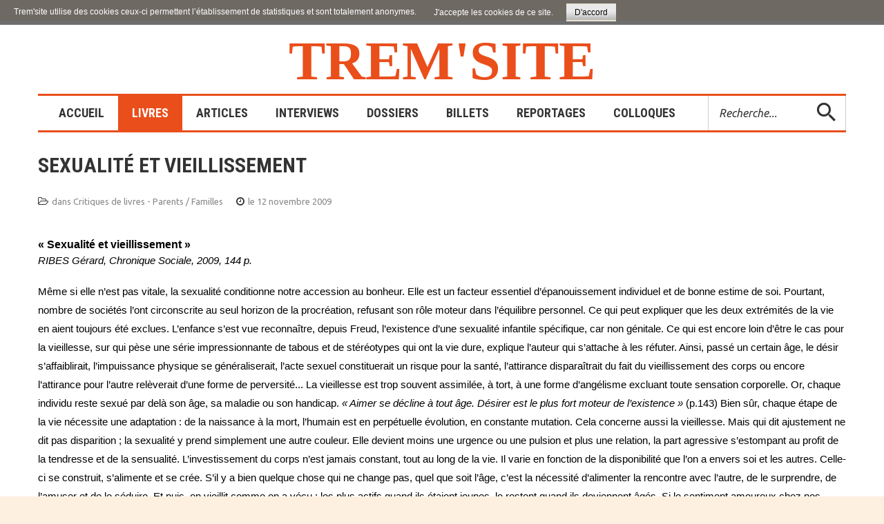

--- FILE ---
content_type: text/html; charset=utf-8
request_url: https://tremintin.com/joomla/livres/la-famille/parents-familles/1252-sexualitt-vieillissement
body_size: 7865
content:
<!DOCTYPE html>
<html xmlns="http://www.w3.org/1999/xhtml" xml:lang="fr-fr" lang="fr-fr">
    <head>
                <base href="https://tremintin.com/joomla/livres/la-famille/parents-familles/1252-sexualitt-vieillissement" />
	<meta http-equiv="content-type" content="text/html; charset=utf-8" />
	<meta name="keywords" content="RIBES Gérard, Livres, Parents / Familles, Sexualité et vieillissement" />
	<meta name="author" content="jacques" />
	<meta name="generator" content="Joomla! - Open Source Content Management" />
	<title>Sexualité et vieillissement</title>
	<link href="/joomla/templates/theme3355/favicon.ico" rel="shortcut icon" type="image/vnd.microsoft.icon" />
	<link href="https://tremintin.com/joomla/component/search/?Itemid=101&amp;catid=83&amp;id=1252&amp;format=opensearch" rel="search" title="Valider Trem'site" type="application/opensearchdescription+xml" />
	<link href="/joomla/media/jui/css/chosen.css?f33fe9c481ebf4256ab4402f9c754954" rel="stylesheet" type="text/css" />
	<link href="/joomla/templates/theme3355/css/template.css" rel="stylesheet" type="text/css" />
	<link href="/joomla/templates/theme3355/css/font-awesome.css" rel="stylesheet" type="text/css" />
	<link href="/joomla/templates/theme3355/css/komento.css" rel="stylesheet" type="text/css" />
	<link href="/joomla/templates/theme3355/html/mod_icemegamenu/css/navbar.css" rel="stylesheet" type="text/css" />
	<script src="/joomla/media/jui/js/jquery.min.js?f33fe9c481ebf4256ab4402f9c754954" type="text/javascript"></script>
	<script src="/joomla/media/jui/js/jquery-noconflict.js?f33fe9c481ebf4256ab4402f9c754954" type="text/javascript"></script>
	<script src="/joomla/media/jui/js/jquery-migrate.min.js?f33fe9c481ebf4256ab4402f9c754954" type="text/javascript"></script>
	<script src="/joomla/plugins/system/bootstrap_3/assets/js/bootstrap.min.js" type="text/javascript"></script>
	<script src="/joomla/media/jui/js/chosen.jquery.min.js?f33fe9c481ebf4256ab4402f9c754954" type="text/javascript"></script>
	<script src="/joomla/templates/theme3355/js/scripts.js" type="text/javascript"></script>
	<script src="/joomla/templates/theme3355/html/mod_icemegamenu/js/menu.js" type="text/javascript" defer="defer"></script>
	<script src="/joomla/templates/theme3355/html/mod_icemegamenu/js/jquery.rd-navbar.js" type="text/javascript" defer="defer"></script>
	<script type="text/javascript">
jQuery(document).ready(function($){
	jQuery('.hasTooltip').tooltip({"html": true});
if(window.MooTools) {

			  // Mootools conflict fix for toggle with Bootstrap 3/JQuery
			  window.addEvent('load', function() {
			    $$('[rel=tooltip],[data-toggle],a[data-toggle],button[data-toggle],[data-toggle=collapse],a[data-toggle=dropdown],.hasTooltip').each(function (e) {
			        e.getParent().hide = null;
			        e.hide = null;
			    });
			  });

			}
});
	jQuery(function ($) {
		initChosen();
		$("body").on("subform-row-add", initChosen);

		function initChosen(event, container)
		{
			container = container || document;
			$(container).find("select").chosen({"disable_search_threshold":10,"search_contains":true,"allow_single_deselect":true,"placeholder_text_multiple":"Saisir ou choisir des options","placeholder_text_single":"S\u00e9lectionnez une option","no_results_text":"Aucun r\u00e9sultat correspondant"});
		}
	});
	var path = "templates/theme3355/js/";(function($){$(document).ready(function(){var o=$("#back-top");$(window).scroll(function(){if($(this).scrollTop()>100){o.fadeIn()}else{o.fadeOut()}});var $scrollEl=($.browser.mozilla||$.browser.msie)?$("html"):$("body");o.find("a").click(function(){$scrollEl.animate({scrollTop:0},400);return false})})})(jQuery);jQuery(function($){var e=$(window).width();$("#icemegamenu").find(".icesubMenu").each(function(a){var b=$(this).offset();var c=b.left+$(this).width();if(c>=e){$(this).addClass("ice_righttoleft")}});$(window).resize(function(){var d=$(window).width();$("#icemegamenu").find(".icesubMenu").removeClass("ice_righttoleft").each(function(a){var b=$(this).offset();var c=b.left+$(this).width();if(c>=d){$(this).addClass("ice_righttoleft")}})})});
	</script>
	<style type="text/css">
body,
#footer-wrapper .footer-wrapper-inner
{ background-color: #fef0e1; }

#wrapper .wrapper-inner { margin-top: 30px; }

.site-logo { color: #ea4e1b; }

.home_menu .module_container {
	border-top-color: #ea4e1b;
    border-bottom-color: #ea4e1b;
}

.icemegamenu > ul > li.active > a.iceMenuTitle,
.icemegamenu > ul > li > a.iceMenuTitle:hover
{ background: #ea4e1b; }

.icemegamenu > ul > li > a.iceMenuTitle { padding: 0 20px; }

/* .icemegamenu > ul > li > a.iceMenuTitle > span.icemega_nosubtitle { line-height: 3em !important; } */


hr {	border-top-color: #ea4e1b; }


h1.heading-style-1,
h2.heading-style-2
{ color: #ff6633; }

h3, span { 
	text-transform: inherit;
	/* line-height: 1.5 !important; */
}
h3.heading-style-3 { 
	font-size: 17px;
	/* font-weight: 400; */
}


.btn, .kbutton { border-color: #fff; }


/*
.icemegamenu.collapse { display: block; }
.home_menu .module_container { border-color: #ea4e1b; }
.icemegamenu > ul > li.active > a.iceMenuTitle { background: #ea4e1b; }
*/</style>

        <link href="//fonts.googleapis.com/css?family=Ubuntu:300,300i,400,400i,500,500i,700,700i" rel="stylesheet">
        <link href="//fonts.googleapis.com/css?family=Roboto+Condensed:300,400,700" rel="stylesheet">
          <!-- Global site tag (gtag.js) - Google Analytics -->
<script async src="https://www.googletagmanager.com/gtag/js?id=UA-84611604-26"></script>
<script>
  window.dataLayer = window.dataLayer || [];
  function gtag(){dataLayer.push(arguments);}
  gtag('js', new Date());

  gtag('config', 'UA-84611604-26');
</script>

    <style>
                div#cookieMessageContainer {
                    font: normal 12px/16px Arial,Verdana,sans-serif;
                    position:fixed;
                    z-index:9999;
                    top:0px;
					right:0px;
                    margin:0px auto;
					color: #fff;
					padding: 5px;
                }
                table, tr, td {border:0px !important}
				#cookieMessageText p,.accept{font:normal 12px/16px Arial,Verdana,sans-serif;margin:0;padding:0 0 6px;text-align:left;vertical-align:middle}
				#cookieMessageContainer table,#cookieMessageContainer td{margin:0;padding:0;vertical-align:middle}
                #cookieMessageText, .accept  {font-family:arial,verdana;
                    font-size:12px;}
                #cookieMessageContainer .cookie_button{background: url(https://tremintin.com/joomla/plugins/system/EUCookieDirectiveLite/EUCookieDirectiveLite/images/continue_button.png);text-shadow: #fff 0.1em 0.1em 0.2em; color: #000; padding: 5px 12px;display:inline-block;}
                #cookieMessageAgreementForm {margin-left:10px;}
                #cookieMessageInformationIcon {margin-right:10px;height:29px;}
				#continue_button{vertical-align:middle;cursor:pointer;margin:0 0 0 10px}
                #info_icon {vertical-align:middle;margin-top:5px;}
                #buttonbarContainer {height:29px;margin-bottom:-10px;}
                #cookietable {border:none;cellpadding:0px;}
                #cookietable td {border:none;}
                #outer table, #outer tr, #outer td {border:none;}
                #outer{padding:2px;}
				.accept {padding: 5px 6px 4px 15px; color: #fff;}
				a#cookieMessageDetailsLink {color:#fff!important; text-decoration: underline;}
            </style></head>
    <body class="body__ option-com_content view-article task- itemid-631">
                <!-- Body -->
        <div id="wrapper">
            <div class="wrapper-inner">
                <a id="fake" href='#'></a>
                <!-- Top -->
                <!-- top -->
    <div id="top"><div class="container">
        <div class="row"><!-- Logo -->
                            <div id="logo" class="col-sm-12">
                                <a href="https://tremintin.com/joomla/">
                                    
                                    <span class="site-logo"><span class="item_title_char0 item_title_char_odd item_title_char_first_half item_title_char_first">T</span><span class="item_title_char1 item_title_char_even item_title_char_first_half">r</span><span class="item_title_char2 item_title_char_odd item_title_char_first_half">e</span><span class="item_title_char3 item_title_char_even item_title_char_first_half">m</span><span class="item_title_char4 item_title_char_odd item_title_char_first_half">'</span><span class="item_title_char5 item_title_char_even item_title_char_second_half">s</span><span class="item_title_char6 item_title_char_odd item_title_char_second_half">i</span><span class="item_title_char7 item_title_char_even item_title_char_second_half">t</span><span class="item_title_char8 item_title_char_odd item_title_char_second_half item_title_char_last">e</span></span>
                                </a>
                                </div>
                            <nav class="moduletable home_menu  col-sm-12"><div class="module_container">
<div class="icemegamenu">
	<ul id="icemegamenu">
		<li id="iceMenu_101" class="iceMenuLiLevel_1 fullwidth">
			<a href="https://tremintin.com/joomla/" class=" iceMenuTitle ">
				<span class="icemega_title icemega_nosubtitle">Accueil</span>
			</a>
		</li>
		<li id="iceMenu_616" class="iceMenuLiLevel_1 mzr-drop parent active ">
			<a href="/joomla/livres" class="icemega_active iceMenuTitle ">
				<span class="icemega_title icemega_nosubtitle">Livres</span>
			</a>
			<ul class="icesubMenu icemodules sub_level_1" style="width:280px">
				<li>
					<div style="float:left;width:280px" class="iceCols">
						<ul>
							<li id="iceMenu_630" class="iceMenuLiLevel_2 mzr-drop parent active ">
								<a href="/joomla/livres/la-famille" class=" iceMenuTitle ">
									<span class="icemega_title icemega_nosubtitle">LA FAMILLE</span>
								</a>
								<ul class="icesubMenu icemodules sub_level_2" style="width:280px">
									<li>
										<div style="float:left;width:280px" class="iceCols">
											<ul>
												<li id="iceMenu_631" class="iceMenuLiLevel_3 current active ">
													<a href="/joomla/livres/la-famille/parents-familles" class=" iceMenuTitle ">
														<span class="icemega_title icemega_nosubtitle">Parents / Familles</span>
													</a>
												</li>
												<li id="iceMenu_632" class="iceMenuLiLevel_3 ">
													<a href="/joomla/livres/la-famille/enfance" class=" iceMenuTitle ">
														<span class="icemega_title icemega_nosubtitle">Enfance</span>
													</a>
												</li>
												<li id="iceMenu_633" class="iceMenuLiLevel_3 ">
													<a href="/joomla/livres/la-famille/adolescence-jeunesse" class=" iceMenuTitle ">
														<span class="icemega_title icemega_nosubtitle">Adolescence / Jeunesse</span>
													</a>
												</li>
												<li id="iceMenu_634" class="iceMenuLiLevel_3 ">
													<a href="/joomla/livres/la-famille/adoption" class=" iceMenuTitle ">
														<span class="icemega_title icemega_nosubtitle">Adoption</span>
													</a>
												</li>
											</ul>
										</div>
									</li>
								</ul>
							</li>
							<li id="iceMenu_635" class="iceMenuLiLevel_2 mzr-drop parent ">
								<a href="/joomla/livres/en-souffrance" class=" iceMenuTitle ">
									<span class="icemega_title icemega_nosubtitle">EN SOUFFRANCE </span>
								</a>
								<ul class="icesubMenu icemodules sub_level_2" style="width:280px">
									<li>
										<div style="float:left;width:280px" class="iceCols">
											<ul>
												<li id="iceMenu_639" class="iceMenuLiLevel_3 ">
													<a href="/joomla/livres/en-souffrance/discrimination-exclusion" class=" iceMenuTitle ">
														<span class="icemega_title icemega_nosubtitle">Discrimination / Exclusion</span>
													</a>
												</li>
												<li id="iceMenu_699" class="iceMenuLiLevel_3 ">
													<a href="/joomla/livres/en-souffrance/migrants" class=" iceMenuTitle ">
														<span class="icemega_title icemega_nosubtitle">Migrants</span>
													</a>
												</li>
												<li id="iceMenu_640" class="iceMenuLiLevel_3 ">
													<a href="/joomla/livres/en-souffrance/handicap" class=" iceMenuTitle ">
														<span class="icemega_title icemega_nosubtitle">Handicap</span>
													</a>
												</li>
												<li id="iceMenu_641" class="iceMenuLiLevel_3 ">
													<a href="/joomla/livres/en-souffrance/maladie-drogue" class=" iceMenuTitle ">
														<span class="icemega_title icemega_nosubtitle">Maladie / Drogue</span>
													</a>
												</li>
												<li id="iceMenu_642" class="iceMenuLiLevel_3 ">
													<a href="/joomla/livres/en-souffrance/violence-maltraitance" class=" iceMenuTitle ">
														<span class="icemega_title icemega_nosubtitle">Violence / Maltraitance</span>
													</a>
												</li>
												<li id="iceMenu_636" class="iceMenuLiLevel_3 ">
													<a href="/joomla/livres/en-souffrance/agression-sexuelle" class=" iceMenuTitle ">
														<span class="icemega_title icemega_nosubtitle">Agression sexuelle</span>
													</a>
												</li>
												<li id="iceMenu_638" class="iceMenuLiLevel_3 ">
													<a href="/joomla/livres/en-souffrance/delinquance" class=" iceMenuTitle ">
														<span class="icemega_title icemega_nosubtitle">Délinquance</span>
													</a>
												</li>
												<li id="iceMenu_637" class="iceMenuLiLevel_3 ">
													<a href="/joomla/livres/en-souffrance/banlieue" class=" iceMenuTitle ">
														<span class="icemega_title icemega_nosubtitle">Banlieue</span>
													</a>
												</li>
											</ul>
										</div>
									</li>
								</ul>
							</li>
							<li id="iceMenu_643" class="iceMenuLiLevel_2 mzr-drop parent ">
								<a href="/joomla/livres/action-sociale-et-educative" class=" iceMenuTitle ">
									<span class="icemega_title icemega_nosubtitle">ACTION SOCIALE ET ÉDUCATIVE</span>
								</a>
								<ul class="icesubMenu icemodules sub_level_2" style="width:280px">
									<li>
										<div style="float:left;width:280px" class="iceCols">
											<ul>
												<li id="iceMenu_644" class="iceMenuLiLevel_3 ">
													<a href="/joomla/livres/action-sociale-et-educative/travail-social" class=" iceMenuTitle ">
														<span class="icemega_title icemega_nosubtitle">Travail social</span>
													</a>
												</li>
												<li id="iceMenu_645" class="iceMenuLiLevel_3 ">
													<a href="/joomla/livres/action-sociale-et-educative/assistance-sociale" class=" iceMenuTitle ">
														<span class="icemega_title icemega_nosubtitle">Assistance sociale</span>
													</a>
												</li>
												<li id="iceMenu_646" class="iceMenuLiLevel_3 ">
													<a href="/joomla/livres/action-sociale-et-educative/education-specialisee" class=" iceMenuTitle ">
														<span class="icemega_title icemega_nosubtitle">Education spécialisée</span>
													</a>
												</li>
												<li id="iceMenu_647" class="iceMenuLiLevel_3 ">
													<a href="/joomla/livres/action-sociale-et-educative/protection-de-l-enfance" class=" iceMenuTitle ">
														<span class="icemega_title icemega_nosubtitle">Protection de l'enfance</span>
													</a>
												</li>
												<li id="iceMenu_617" class="iceMenuLiLevel_3 ">
													<a href="/joomla/livres/action-sociale-et-educative/accueil-placement" class=" iceMenuTitle ">
														<span class="icemega_title icemega_nosubtitle">Accueil – Placement </span>
													</a>
												</li>
											</ul>
										</div>
									</li>
								</ul>
							</li>
							<li id="iceMenu_653" class="iceMenuLiLevel_2 mzr-drop parent ">
								<a href="/joomla/livres/sciences-humaines" class=" iceMenuTitle ">
									<span class="icemega_title icemega_nosubtitle">SCIENCES HUMAINES</span>
								</a>
								<ul class="icesubMenu icemodules sub_level_2" style="width:280px">
									<li>
										<div style="float:left;width:280px" class="iceCols">
											<ul>
												<li id="iceMenu_656" class="iceMenuLiLevel_3 ">
													<a href="/joomla/livres/sciences-humaines/communication" class=" iceMenuTitle ">
														<span class="icemega_title icemega_nosubtitle">Communication</span>
													</a>
												</li>
												<li id="iceMenu_657" class="iceMenuLiLevel_3 ">
													<a href="/joomla/livres/sciences-humaines/psychanalyse" class=" iceMenuTitle ">
														<span class="icemega_title icemega_nosubtitle">Psychanalyse</span>
													</a>
												</li>
												<li id="iceMenu_658" class="iceMenuLiLevel_3 ">
													<a href="/joomla/livres/sciences-humaines/psychiatrie" class=" iceMenuTitle ">
														<span class="icemega_title icemega_nosubtitle">Psychiatrie</span>
													</a>
												</li>
												<li id="iceMenu_659" class="iceMenuLiLevel_3 ">
													<a href="/joomla/livres/sciences-humaines/psychologie" class=" iceMenuTitle ">
														<span class="icemega_title icemega_nosubtitle">Psychologie</span>
													</a>
												</li>
												<li id="iceMenu_660" class="iceMenuLiLevel_3 ">
													<a href="/joomla/livres/sciences-humaines/sexualite" class=" iceMenuTitle ">
														<span class="icemega_title icemega_nosubtitle">Sexualité</span>
													</a>
												</li>
												<li id="iceMenu_661" class="iceMenuLiLevel_3 ">
													<a href="/joomla/livres/sciences-humaines/sociologie" class=" iceMenuTitle ">
														<span class="icemega_title icemega_nosubtitle">Sociologie</span>
													</a>
												</li>
											</ul>
										</div>
									</li>
								</ul>
							</li>
							<li id="iceMenu_654" class="iceMenuLiLevel_2 mzr-drop parent ">
								<a href="/joomla/livres/societe" class=" iceMenuTitle ">
									<span class="icemega_title icemega_nosubtitle">SOCIÉTÉ</span>
								</a>
								<ul class="icesubMenu icemodules sub_level_2" style="width:280px">
									<li>
										<div style="float:left;width:280px" class="iceCols">
											<ul>
												<li id="iceMenu_662" class="iceMenuLiLevel_3 ">
													<a href="/joomla/livres/societe/droit" class=" iceMenuTitle ">
														<span class="icemega_title icemega_nosubtitle">Droit</span>
													</a>
												</li>
												<li id="iceMenu_663" class="iceMenuLiLevel_3 ">
													<a href="/joomla/livres/societe/economie-emploi" class=" iceMenuTitle ">
														<span class="icemega_title icemega_nosubtitle">Économie / Emploi</span>
													</a>
												</li>
												<li id="iceMenu_664" class="iceMenuLiLevel_3 ">
													<a href="/joomla/livres/societe/justice" class=" iceMenuTitle ">
														<span class="icemega_title icemega_nosubtitle">Justice</span>
													</a>
												</li>
												<li id="iceMenu_665" class="iceMenuLiLevel_3 ">
													<a href="/joomla/livres/societe/politique" class=" iceMenuTitle ">
														<span class="icemega_title icemega_nosubtitle">Politique</span>
													</a>
												</li>
												<li id="iceMenu_666" class="iceMenuLiLevel_3 ">
													<a href="/joomla/livres/societe/religion" class=" iceMenuTitle ">
														<span class="icemega_title icemega_nosubtitle">Religion</span>
													</a>
												</li>
												<li id="iceMenu_667" class="iceMenuLiLevel_3 ">
													<a href="/joomla/livres/societe/scolarite" class=" iceMenuTitle ">
														<span class="icemega_title icemega_nosubtitle">Scolarité</span>
													</a>
												</li>
											</ul>
										</div>
									</li>
								</ul>
							</li>
							<li id="iceMenu_655" class="iceMenuLiLevel_2 mzr-drop parent ">
								<a href="/joomla/livres/culture" class=" iceMenuTitle ">
									<span class="icemega_title icemega_nosubtitle">CULTURE</span>
								</a>
								<ul class="icesubMenu icemodules sub_level_2" style="width:280px">
									<li>
										<div style="float:left;width:280px" class="iceCols">
											<ul>
												<li id="iceMenu_668" class="iceMenuLiLevel_3 ">
													<a href="/joomla/livres/culture/romans-medias" class=" iceMenuTitle ">
														<span class="icemega_title icemega_nosubtitle">Romans / Médias</span>
													</a>
												</li>
											</ul>
										</div>
									</li>
								</ul>
							</li>
						</ul>
					</div>
				</li>
			</ul>
		</li>
		<li id="iceMenu_625" class="iceMenuLiLevel_1 ">
			<a href="/joomla/articles" class=" iceMenuTitle ">
				<span class="icemega_title icemega_nosubtitle">Articles</span>
			</a>
		</li>
		<li id="iceMenu_619" class="iceMenuLiLevel_1 ">
			<a href="/joomla/interviews" class=" iceMenuTitle ">
				<span class="icemega_title icemega_nosubtitle">Interviews</span>
			</a>
		</li>
		<li id="iceMenu_683" class="iceMenuLiLevel_1 ">
			<a href="/joomla/dossiers" class=" iceMenuTitle ">
				<span class="icemega_title icemega_nosubtitle">Dossiers</span>
			</a>
		</li>
		<li id="iceMenu_793" class="iceMenuLiLevel_1 ">
			<a href="/joomla/billets2" class=" iceMenuTitle ">
				<span class="icemega_title icemega_nosubtitle">Billets</span>
			</a>
		</li>
		<li id="iceMenu_618" class="iceMenuLiLevel_1 mzr-drop parent ">
			<a href="/joomla/reportages" class=" iceMenuTitle ">
				<span class="icemega_title icemega_nosubtitle">Reportages</span>
			</a>
			<ul class="icesubMenu icemodules sub_level_1" style="width:280px">
				<li>
					<div style="float:left;width:280px" class="iceCols">
						<ul>
							<li id="iceMenu_621" class="iceMenuLiLevel_2 ">
								<a href="/joomla/reportages/en-pays-de-loire" class=" iceMenuTitle ">
									<span class="icemega_title icemega_nosubtitle">En Pays de Loire</span>
								</a>
							</li>
							<li id="iceMenu_649" class="iceMenuLiLevel_2 ">
								<a href="/joomla/reportages/en-bretagne" class=" iceMenuTitle ">
									<span class="icemega_title icemega_nosubtitle">En Bretagne</span>
								</a>
							</li>
							<li id="iceMenu_648" class="iceMenuLiLevel_2 ">
								<a href="/joomla/reportages/en-france" class=" iceMenuTitle ">
									<span class="icemega_title icemega_nosubtitle">En France</span>
								</a>
							</li>
							<li id="iceMenu_650" class="iceMenuLiLevel_2 ">
								<a href="/joomla/reportages/a-l-etranger" class=" iceMenuTitle ">
									<span class="icemega_title icemega_nosubtitle">A l'étranger</span>
								</a>
							</li>
						</ul>
					</div>
				</li>
			</ul>
		</li>
		<li id="iceMenu_680" class="iceMenuLiLevel_1 mzr-drop parent ">
			<a href="/joomla/colloques" class=" iceMenuTitle ">
				<span class="icemega_title icemega_nosubtitle">Colloques</span>
			</a>
			<ul class="icesubMenu icemodules sub_level_1" style="width:280px">
				<li>
					<div style="float:left;width:280px" class="iceCols">
						<ul>
							<li id="iceMenu_681" class="iceMenuLiLevel_2 ">
								<a href="/joomla/colloques/comptes-rendus" class=" iceMenuTitle ">
									<span class="icemega_title icemega_nosubtitle">Comptes-rendus</span>
								</a>
							</li>
							<li id="iceMenu_682" class="iceMenuLiLevel_2 ">
								<a href="/joomla/colloques/interventions" class=" iceMenuTitle ">
									<span class="icemega_title icemega_nosubtitle">Interventions</span>
								</a>
							</li>
						</ul>
					</div>
				</li>
			</ul>
		</li>
		<li id="iceMenu_437" class="iceMenuLiLevel_1 mzr-drop parent menu-search">
			<a class=" iceMenuTitle ">
				<span class="icemega_title icemega_nosubtitle">Recherche</span>
			</a>
			<ul class="icesubMenu icemodules sub_level_1" style="width:100%">
				<li>
					<div style="float:left;width:1" class="iceCols">
						<ul>
							<li id="iceMenu_477" class="iceMenuLiLevel_2 ">
<div class="icemega_cover_module" style="width:100%">
<div class="icemega_modulewrap top_search" style="width:auto; ">
<div role="search" class="mod-search mod-search__top_search">
  <form action="/joomla/livres/la-famille/parents-familles" method="post" class="navbar-form">
  	<label for="searchword" class="element-invisible">Rechercher</label> <input id="searchword" name="searchword" maxlength="200"  class="inputbox mod-search_searchword" type="text" size="16" placeholder="Recherche..." required> <button class="button btn btn-primary" onclick="this.form.searchword.focus();"><i class="material-design-search100"></i> </button>  	<input type="hidden" name="task" value="search">
  	<input type="hidden" name="option" value="com_search">
  	<input type="hidden" name="Itemid" value="101">
  </form>
  <i class="fa fa-times"></i>
</div></div>
</div></li>
						</ul>
					</div>
				</li>
			</ul>
		</li>
	</ul>
</div></div></nav></div>
        </div></div>

                
                                <!-- Main Content row -->
                <div id="content">
                                        <div class="container">
                        <div class="row">
                                                <div class="content-inner">
                                <!-- Left sidebar -->
                                                                
                                <div id="component" class="col-sm-12">
                                    <main role="main">
                                                                                <div id="system-message-container">
	</div>

                                        <article class="page-item page-item__">
		<header class="item_header">
		<h4 class="item_title">Sexualité et vieillissement</h4>	</header>
		<div class="item_info">
		<dl class="item_info_dl">
		  <dt class="article-info-term"></dt>
						<dd>
				<div class="item_category-name">
					dans <a href="/joomla/livres/la-famille/parents-familles">Critiques de livres - Parents / Familles</a>				</div>
			</dd>
			
						<dd>
				<time datetime="2009-11-12 02:00" class="item_published">
					le 12 novembre 2009				</time>
			</dd>
					</dl>
	</div>
		<div class="item_fulltext"><h3><br /> <span style="line-height: 150%; font-size: 12pt; font-family: 'Arial','sans-serif'; color: #000000;"> « Sexualité et vieillissement » </span> <span style="font-size: 11pt; line-height: 150%; font-weight: normal; font-family: 'Arial','sans-serif'; color: #000000;"> <br /> <i> RIBES Gérard, Chronique Sociale, 2009, 144 p. </i></span></h3>
<p><span style="font-size: 11pt; line-height: 150%; font-weight: normal; font-family: 'Arial','sans-serif'; color: #000000;"> Même si elle n’est pas vitale, la sexualité conditionne notre accession au bonheur. Elle est un facteur essentiel d’épanouissement individuel et de bonne estime de soi. Pourtant, nombre de sociétés l’ont circonscrite au seul horizon de la procréation, refusant son rôle moteur dans l’équilibre personnel. Ce qui peut expliquer que les deux extrémités de la vie en aient toujours été exclues. L’enfance s’est vue reconnaître, depuis Freud, l’existence d’une sexualité infantile spécifique, car non génitale. Ce qui est encore loin d’être le cas pour la vieillesse, sur qui pèse une série impressionnante de tabous et de stéréotypes qui ont la vie dure, explique l’auteur qui s’attache à les réfuter. Ainsi, passé un certain âge, le désir s’affaiblirait, l’impuissance physique se généraliserait, l’acte sexuel constituerait un risque pour la santé, l’attirance disparaîtrait du fait du vieillissement des corps ou encore l’attirance pour l’autre relèverait d’une forme de perversité... La vieillesse est trop souvent assimilée, à tort, à une forme d’angélisme excluant toute sensation corporelle. Or, chaque individu reste sexué par delà son âge, sa maladie ou son handicap. <i>« Aimer se décline à tout âge. Désirer est le plus fort moteur de l’existence »</i> (p.143) Bien sûr, chaque étape de la vie nécessite une adaptation : de la naissance à la mort, l’humain est en perpétuelle évolution, en constante mutation. Cela concerne aussi la vieillesse. Mais qui dit ajustement ne dit pas disparition ; la sexualité y prend simplement une autre couleur. Elle devient moins une urgence ou une pulsion et plus une relation, la part agressive s’estompant au profit de la tendresse et de la sensualité. L’investissement du corps n’est jamais constant, tout au long de la vie. Il varie en fonction de la disponibilité que l’on a envers soi et les autres. Celle-ci se construit, s’alimente et se crée. S’il y a bien quelque chose qui ne change pas, quel que soit l’âge, c’est la nécessité d’alimenter la rencontre avec l’autre, de le surprendre, de l’amuser et de le séduire. Et puis, on vieillit comme on a vécu : les plus actifs quand ils étaient jeunes, le restent quand ils deviennent âgés. Si le sentiment amoureux chez nos aînés est donc bien légitime, il est aussi une garantie d’un vieillissement de qualité : il confirme la fonctionnalité du corps et renforce une bonne image corporelle, maintient les sentiments d’identité et d’affirmation de soi, apporte une protection contre l’anxiété, confirme des capacités affectives, imaginatives et les habiletés communicationnelles, démontrant au final que la vie mérite de continuer à être vécue. Bien sûr, des problèmes sexuels peuvent apparaître. Mais, outre que la vieillesse est loin d’en avoir le monopole, ils se traitent et se gèrent. <br /> </span></p>
<p style="font-family: 'Arial','sans-serif'; color: #000000; font-size: 11pt; text-align: right; line-height: 150%;" align="right">Jacques Trémintin – <i> LIEN SOCIAL ■ n°949 ■ 12/11/2009 </i></p>
<p> </p> </div>
		<ul class="pager pagenav">
	<li class="previous">
		<a class="hasTooltip" title="Juteuses carcasses. Les vieux… combien ça coûte?… et surtout combien ça rapporte?" aria-label="Article précédent&nbsp;: Juteuses carcasses. Les vieux… combien ça coûte?… et surtout combien ça rapporte?" href="/joomla/livres/la-famille/parents-familles/1254-juteuses-carcasses" rel="prev">
			<span class="icon-chevron-left" aria-hidden="true"></span> <span aria-hidden="true">Précédent</span>		</a>
	</li>
	<li class="next">
		<a class="hasTooltip" title="Vieillir en institution" aria-label="Article suivant&nbsp;: Vieillir en institution" href="/joomla/livres/la-famille/parents-familles/1253-vieillir-en-institution" rel="next">
			<span aria-hidden="true">Suivant</span> <span class="icon-chevron-right" aria-hidden="true"></span>		</a>
	</li>
</ul>

	
	<!-- Social Sharing -->
	 
	<!-- Pagination -->
	</article>
                                                                            </main>
                                </div>
                                                            </div>
                                                    </div>
                    </div>
                                            </div>
                            </div>
        </div>
        <div id="footer-wrapper">
            <div class="footer-wrapper-inner">
                                <!-- Copyright -->
                <div id="copyright" role="contentinfo">
                    <div class="container">                        <div class="row">
                            
                            <div class="copyright col-sm-12">
                            <div class="bord"></div>
                                                                <span class="siteName">Trem'site</span>
                                <span class="copy">&copy; </span><span class="year">2026</span>                                <a class="privacy_link" rel="license" href="/joomla/privacy-policy">
                                     Mentions l&eacute;gales
                                </a>
                                                            </div>
                                                        <span style='display: none'>More Military Templates at <a  rel='nofollow' href='http://www.templatemonster.com/category.php?category=449&type=24' target='_blank'>TemplateMonster.com</a></span>
                        </div>
                    </div>
                </div>
            </div>
        </div>
        <div id="back-top">
        <a href="#"><span></span> </a>
    </div>        
    <div id="outer" style="width:100%"><div id="cookieMessageContainer" style="width:100%;background-color:rgba(29, 29, 29, 0.6392156862745098);"><table width="100%"><tr><td colspan="2"><span id="cookieMessageText" style="padding:15px 10px 0 15px;"><span style="color:#fff;">Trem'site utilise des cookies ceux-ci permettent l’établissement de statistiques et sont totalement anonymes.</span></span><span class="accept"><span class="cookieMessageText">J'accepte les cookies de ce site.</span></span></label> <div border="0" class="cookie_button" id="continue_button" onclick="SetCookie('cookieAcceptanceCookie','accepted',9999);">D'accord</div></td></tr></table></div></div><script type="text/javascript" src="https://tremintin.com/joomla/plugins/system/EUCookieDirectiveLite/EUCookieDirectiveLite/EUCookieDirective.js"></script>
</body>
</html>